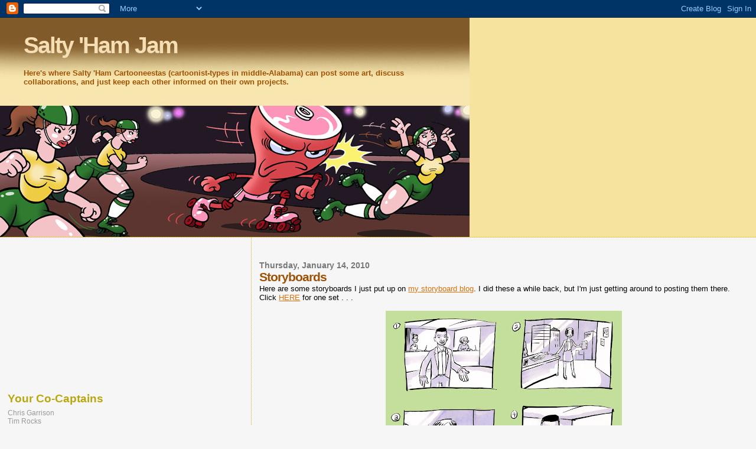

--- FILE ---
content_type: text/html; charset=UTF-8
request_url: https://saltyhamjam.blogspot.com/2010/01/storyboards.html
body_size: 10411
content:
<!DOCTYPE html>
<html dir='ltr'>
<head>
<link href='https://www.blogger.com/static/v1/widgets/2944754296-widget_css_bundle.css' rel='stylesheet' type='text/css'/>
<meta content='text/html; charset=UTF-8' http-equiv='Content-Type'/>
<meta content='blogger' name='generator'/>
<link href='https://saltyhamjam.blogspot.com/favicon.ico' rel='icon' type='image/x-icon'/>
<link href='http://saltyhamjam.blogspot.com/2010/01/storyboards.html' rel='canonical'/>
<link rel="alternate" type="application/atom+xml" title="Salty &#39;Ham Jam - Atom" href="https://saltyhamjam.blogspot.com/feeds/posts/default" />
<link rel="alternate" type="application/rss+xml" title="Salty &#39;Ham Jam - RSS" href="https://saltyhamjam.blogspot.com/feeds/posts/default?alt=rss" />
<link rel="service.post" type="application/atom+xml" title="Salty &#39;Ham Jam - Atom" href="https://www.blogger.com/feeds/1320527647226544722/posts/default" />

<link rel="alternate" type="application/atom+xml" title="Salty &#39;Ham Jam - Atom" href="https://saltyhamjam.blogspot.com/feeds/3038523245790628803/comments/default" />
<!--Can't find substitution for tag [blog.ieCssRetrofitLinks]-->
<link href='https://blogger.googleusercontent.com/img/b/R29vZ2xl/AVvXsEhxate18wwZY7oxAPp_ZhpNM4-BYOsPS7Fpr8QN4ABuO83YjHgPY4CVJQNcBrL9Xd2oe9-39A84G_IR2eGnDT7jIqh1It4oZzqH5PNvEEBEU-1Yt09-MPfR63lz4yQZj0nHnr0ogFE87UI/s400/AL-CU&#39;s_LookingFor_p03.jpg' rel='image_src'/>
<meta content='http://saltyhamjam.blogspot.com/2010/01/storyboards.html' property='og:url'/>
<meta content='Storyboards' property='og:title'/>
<meta content='Here are some storyboards I just put up on my storyboard blog .  I did these a while back, but I&#39;m just getting around to posting them there...' property='og:description'/>
<meta content='https://blogger.googleusercontent.com/img/b/R29vZ2xl/AVvXsEhxate18wwZY7oxAPp_ZhpNM4-BYOsPS7Fpr8QN4ABuO83YjHgPY4CVJQNcBrL9Xd2oe9-39A84G_IR2eGnDT7jIqh1It4oZzqH5PNvEEBEU-1Yt09-MPfR63lz4yQZj0nHnr0ogFE87UI/w1200-h630-p-k-no-nu/AL-CU&#39;s_LookingFor_p03.jpg' property='og:image'/>
<title>Salty 'Ham Jam: Storyboards</title>
<style id='page-skin-1' type='text/css'><!--
/*
* Blogger Template Style
*
* Sand Dollar
* by Jason Sutter
* Updated by Blogger Team
*/
body {
margin:0px;
padding:0px;
background:#f6f6f6;
color:#000000;
font-size: small;
}
#outer-wrapper {
font:normal normal 100% 'Trebuchet MS',Trebuchet,Verdana,Sans-Serif;
}
a {
color:#DE7008;
}
a:hover {
color:#9E5205;
}
a img {
border-width: 0;
}
#content-wrapper {
padding-top: 0;
padding-right: 1em;
padding-bottom: 0;
padding-left: 1em;
}
@media all  {
div#main {
float:right;
width:66%;
padding-top:30px;
padding-right:0;
padding-bottom:10px;
padding-left:1em;
border-left:dotted 1px #e0ad12;
word-wrap: break-word; /* fix for long text breaking sidebar float in IE */
overflow: hidden;     /* fix for long non-text content breaking IE sidebar float */
}
div#sidebar {
margin-top:20px;
margin-right:0px;
margin-bottom:0px;
margin-left:0;
padding:0px;
text-align:left;
float: left;
width: 31%;
word-wrap: break-word; /* fix for long text breaking sidebar float in IE */
overflow: hidden;     /* fix for long non-text content breaking IE sidebar float */
}
}
@media handheld  {
div#main {
float:none;
width:90%;
}
div#sidebar {
padding-top:30px;
padding-right:7%;
padding-bottom:10px;
padding-left:3%;
}
}
#header {
padding-top:0px;
padding-right:0px;
padding-bottom:0px;
padding-left:0px;
margin-top:0px;
margin-right:0px;
margin-bottom:0px;
margin-left:0px;
border-bottom:dotted 1px #e0ad12;
background:#F5E39e;
}
h1 a:link  {
text-decoration:none;
color:#F5DEB3
}
h1 a:visited  {
text-decoration:none;
color:#F5DEB3
}
h1,h2,h3 {
margin: 0;
}
h1 {
padding-top:25px;
padding-right:0px;
padding-bottom:10px;
padding-left:5%;
color:#F5DEB3;
background:#DE7008;
font:normal bold 300% Verdana,Sans-Serif;
letter-spacing:-2px;
}
h3.post-title {
color:#9E5205;
font:normal bold 160% Verdana,Sans-Serif;
letter-spacing:-1px;
}
h3.post-title a,
h3.post-title a:visited {
color: #9E5205;
}
h2.date-header  {
margin-top:10px;
margin-right:0px;
margin-bottom:0px;
margin-left:0px;
color:#777777;
font: normal bold 105% 'Trebuchet MS',Trebuchet,Verdana,Sans-serif;
}
h4 {
color:#aa0033;
}
#sidebar h2 {
color:#B8A80D;
margin:0px;
padding:0px;
font:normal bold 150% Verdana,Sans-serif;
}
#sidebar .widget {
margin-top:0px;
margin-right:0px;
margin-bottom:33px;
margin-left:0px;
padding-top:0px;
padding-right:0px;
padding-bottom:0px;
padding-left:0px;
font-size:95%;
}
#sidebar ul {
list-style-type:none;
padding-left: 0;
margin-top: 0;
}
#sidebar li {
margin-top:0px;
margin-right:0px;
margin-bottom:0px;
margin-left:0px;
padding-top:0px;
padding-right:0px;
padding-bottom:0px;
padding-left:0px;
list-style-type:none;
font-size:95%;
}
.description {
padding:0px;
margin-top:7px;
margin-right:12%;
margin-bottom:7px;
margin-left:5%;
color:#9E5205;
background:transparent;
font:bold 100% Verdana,Sans-Serif;
}
.post {
margin-top:0px;
margin-right:0px;
margin-bottom:30px;
margin-left:0px;
}
.post strong {
color:#000000;
font-weight:bold;
}
pre,code {
color:#999999;
}
strike {
color:#999999;
}
.post-footer  {
padding:0px;
margin:0px;
color:#444444;
font-size:80%;
}
.post-footer a {
border:none;
color:#968a0a;
text-decoration:none;
}
.post-footer a:hover {
text-decoration:underline;
}
#comments {
padding:0px;
font-size:110%;
font-weight:bold;
}
.comment-author {
margin-top: 10px;
}
.comment-body {
font-size:100%;
font-weight:normal;
color:black;
}
.comment-footer {
padding-bottom:20px;
color:#444444;
font-size:80%;
font-weight:normal;
display:inline;
margin-right:10px
}
.deleted-comment  {
font-style:italic;
color:gray;
}
.comment-link  {
margin-left:.6em;
}
.profile-textblock {
clear: both;
margin-left: 0;
}
.profile-img {
float: left;
margin-top: 0;
margin-right: 5px;
margin-bottom: 5px;
margin-left: 0;
border: 2px solid #DE7008;
}
#sidebar a:link  {
color:#999999;
text-decoration:none;
}
#sidebar a:active  {
color:#ff0000;
text-decoration:none;
}
#sidebar a:visited  {
color:sidebarlinkcolor;
text-decoration:none;
}
#sidebar a:hover {
color:#B8A80D;
text-decoration:none;
}
.feed-links {
clear: both;
line-height: 2.5em;
}
#blog-pager-newer-link {
float: left;
}
#blog-pager-older-link {
float: right;
}
#blog-pager {
text-align: center;
}
.clear {
clear: both;
}
.widget-content {
margin-top: 0.5em;
}
/** Tweaks for layout editor preview */
body#layout #outer-wrapper {
margin-top: 0;
}
body#layout #main,
body#layout #sidebar {
margin-top: 10px;
padding-top: 0;
}

--></style>
<link href='https://www.blogger.com/dyn-css/authorization.css?targetBlogID=1320527647226544722&amp;zx=cc2bec96-9594-446b-af00-38739a161071' media='none' onload='if(media!=&#39;all&#39;)media=&#39;all&#39;' rel='stylesheet'/><noscript><link href='https://www.blogger.com/dyn-css/authorization.css?targetBlogID=1320527647226544722&amp;zx=cc2bec96-9594-446b-af00-38739a161071' rel='stylesheet'/></noscript>
<meta name='google-adsense-platform-account' content='ca-host-pub-1556223355139109'/>
<meta name='google-adsense-platform-domain' content='blogspot.com'/>

<!-- data-ad-client=ca-pub-1826579190479580 -->

</head>
<body>
<div class='navbar section' id='navbar'><div class='widget Navbar' data-version='1' id='Navbar1'><script type="text/javascript">
    function setAttributeOnload(object, attribute, val) {
      if(window.addEventListener) {
        window.addEventListener('load',
          function(){ object[attribute] = val; }, false);
      } else {
        window.attachEvent('onload', function(){ object[attribute] = val; });
      }
    }
  </script>
<div id="navbar-iframe-container"></div>
<script type="text/javascript" src="https://apis.google.com/js/platform.js"></script>
<script type="text/javascript">
      gapi.load("gapi.iframes:gapi.iframes.style.bubble", function() {
        if (gapi.iframes && gapi.iframes.getContext) {
          gapi.iframes.getContext().openChild({
              url: 'https://www.blogger.com/navbar/1320527647226544722?po\x3d3038523245790628803\x26origin\x3dhttps://saltyhamjam.blogspot.com',
              where: document.getElementById("navbar-iframe-container"),
              id: "navbar-iframe"
          });
        }
      });
    </script><script type="text/javascript">
(function() {
var script = document.createElement('script');
script.type = 'text/javascript';
script.src = '//pagead2.googlesyndication.com/pagead/js/google_top_exp.js';
var head = document.getElementsByTagName('head')[0];
if (head) {
head.appendChild(script);
}})();
</script>
</div></div>
<div id='outer-wrapper'><div id='wrap2'>
<!-- skip links for text browsers -->
<span id='skiplinks' style='display:none;'>
<a href='#main'>skip to main </a> |
      <a href='#sidebar'>skip to sidebar</a>
</span>
<div id='header-wrapper'>
<div class='header section' id='header'><div class='widget Header' data-version='1' id='Header1'>
<div id='header-inner' style='background-image: url("https://blogger.googleusercontent.com/img/b/R29vZ2xl/AVvXsEiAzYd0ykE44rz_GgOkG2NBBlGGFlT_7k46Vj5mHeHtjOyQmR_QUSXsxvXLn32R3pClPChP_9S3WUU-T3vckVGYQ0wVhPskU4f9w5qE3AaSmnFmJFbrjzVOo8ytSJlqYw9AYyoyPjC2C9Q/s1600-r/SHJam_header11_v2.jpg"); background-position: left; width: 795px; min-height: 371px; _height: 371px; background-repeat: no-repeat; '>
<div class='titlewrapper' style='background: transparent'>
<h1 class='title' style='background: transparent; border-width: 0px'>
<a href='https://saltyhamjam.blogspot.com/'>
Salty 'Ham Jam
</a>
</h1>
</div>
<div class='descriptionwrapper'>
<p class='description'><span>Here's where Salty 'Ham Cartooneestas (cartoonist-types in middle-Alabama) can post some art, discuss collaborations, and just keep each other informed on their own projects.</span></p>
</div>
</div>
</div></div>
</div>
<div id='content-wrapper'>
<div id='crosscol-wrapper' style='text-align:center'>
<div class='crosscol no-items section' id='crosscol'></div>
</div>
<div id='main-wrapper'>
<div class='main section' id='main'><div class='widget Blog' data-version='1' id='Blog1'>
<div class='blog-posts hfeed'>

          <div class="date-outer">
        
<h2 class='date-header'><span>Thursday, January 14, 2010</span></h2>

          <div class="date-posts">
        
<div class='post-outer'>
<div class='post hentry uncustomized-post-template' itemprop='blogPost' itemscope='itemscope' itemtype='http://schema.org/BlogPosting'>
<meta content='https://blogger.googleusercontent.com/img/b/R29vZ2xl/AVvXsEhxate18wwZY7oxAPp_ZhpNM4-BYOsPS7Fpr8QN4ABuO83YjHgPY4CVJQNcBrL9Xd2oe9-39A84G_IR2eGnDT7jIqh1It4oZzqH5PNvEEBEU-1Yt09-MPfR63lz4yQZj0nHnr0ogFE87UI/s400/AL-CU&#39;s_LookingFor_p03.jpg' itemprop='image_url'/>
<meta content='1320527647226544722' itemprop='blogId'/>
<meta content='3038523245790628803' itemprop='postId'/>
<a name='3038523245790628803'></a>
<h3 class='post-title entry-title' itemprop='name'>
Storyboards
</h3>
<div class='post-header'>
<div class='post-header-line-1'></div>
</div>
<div class='post-body entry-content' id='post-body-3038523245790628803' itemprop='description articleBody'>
Here are some storyboards I just put up on <a href="http://GarrisonsBoards.blogspot.com">my storyboard blog</a>.  I did these a while back, but I'm just getting around to posting them there.  Click <a href="http://garrisonsboards.blogspot.com/2010/01/loosely-inked-storyboards.html">HERE</a> for one set . . .<br /><br /><a href="http://garrisonsboards.blogspot.com/2010/01/loosely-inked-storyboards.html" onblur="try {parent.deselectBloggerImageGracefully();} catch(e) {}"><img alt="" border="0" id="BLOGGER_PHOTO_ID_5426708891850130178" src="https://blogger.googleusercontent.com/img/b/R29vZ2xl/AVvXsEhxate18wwZY7oxAPp_ZhpNM4-BYOsPS7Fpr8QN4ABuO83YjHgPY4CVJQNcBrL9Xd2oe9-39A84G_IR2eGnDT7jIqh1It4oZzqH5PNvEEBEU-1Yt09-MPfR63lz4yQZj0nHnr0ogFE87UI/s400/AL-CU&#39;s_LookingFor_p03.jpg" style="margin: 0px auto 10px; display: block; text-align: center; cursor: pointer; width: 400px; height: 296px;" /></a><br />and <a href="http://garrisonsboards.blogspot.com/2010/01/chalky-storyboards.html">HERE</a> for another . . .<br /><br /><a href="http://garrisonsboards.blogspot.com/2010/01/chalky-storyboards.html" onblur="try {parent.deselectBloggerImageGracefully();} catch(e) {}"><img alt="" border="0" id="BLOGGER_PHOTO_ID_5426708903614825634" src="https://blogger.googleusercontent.com/img/b/R29vZ2xl/AVvXsEiNJnPcPEazyUFR8xw3b_HZiRkTeas5VhuMZ45WCz0jP4WQ9DTfO6bk8YHnIzfE-aWi5vip3r4DoQ_eZMbgz4P-AY44mH1N3dO8X2jdt4urPRO3SEx_fQbaZMlCCVf99hzN5TQozSNteTw/s400/ConfidencePitch_03.jpg" style="margin: 0px auto 10px; display: block; text-align: center; cursor: pointer; width: 400px; height: 290px;" /></a>
<div style='clear: both;'></div>
</div>
<div class='post-footer'>
<div class='post-footer-line post-footer-line-1'>
<span class='post-author vcard'>
Posted by
<span class='fn' itemprop='author' itemscope='itemscope' itemtype='http://schema.org/Person'>
<meta content='https://www.blogger.com/profile/15615953094478911201' itemprop='url'/>
<a class='g-profile' href='https://www.blogger.com/profile/15615953094478911201' rel='author' title='author profile'>
<span itemprop='name'>Chris_Garrison</span>
</a>
</span>
</span>
<span class='post-timestamp'>
at
<meta content='http://saltyhamjam.blogspot.com/2010/01/storyboards.html' itemprop='url'/>
<a class='timestamp-link' href='https://saltyhamjam.blogspot.com/2010/01/storyboards.html' rel='bookmark' title='permanent link'><abbr class='published' itemprop='datePublished' title='2010-01-14T15:19:00-06:00'>3:19&#8239;PM</abbr></a>
</span>
<span class='post-comment-link'>
</span>
<span class='post-icons'>
<span class='item-control blog-admin pid-364313801'>
<a href='https://www.blogger.com/post-edit.g?blogID=1320527647226544722&postID=3038523245790628803&from=pencil' title='Edit Post'>
<img alt='' class='icon-action' height='18' src='https://resources.blogblog.com/img/icon18_edit_allbkg.gif' width='18'/>
</a>
</span>
</span>
<div class='post-share-buttons goog-inline-block'>
</div>
</div>
<div class='post-footer-line post-footer-line-2'>
<span class='post-labels'>
</span>
</div>
<div class='post-footer-line post-footer-line-3'>
<span class='post-location'>
</span>
</div>
</div>
</div>
<div class='comments' id='comments'>
<a name='comments'></a>
<h4>1 comment:</h4>
<div id='Blog1_comments-block-wrapper'>
<dl class='avatar-comment-indent' id='comments-block'>
<dt class='comment-author blog-author' id='c3586175451467986497'>
<a name='c3586175451467986497'></a>
<div class="avatar-image-container vcard"><span dir="ltr"><a href="https://www.blogger.com/profile/04951358954593496928" target="" rel="nofollow" onclick="" class="avatar-hovercard" id="av-3586175451467986497-04951358954593496928"><img src="https://resources.blogblog.com/img/blank.gif" width="35" height="35" class="delayLoad" style="display: none;" longdesc="//blogger.googleusercontent.com/img/b/R29vZ2xl/AVvXsEi-u1CVZ-msT2bwG99Ru7EvOH69Z7KVhEe6AY7bv32Xxt7tTsIMDJ4ck1554bPjgAGwzkVhMoHSAh-vwm2ozvxjGZ36xOEdst9HoGTK2rJaIpuf2yBdWixtzCg9v0WTDNg/s45-c/DaddyProfilePic.jpg" alt="" title="Lee Long">

<noscript><img src="//blogger.googleusercontent.com/img/b/R29vZ2xl/AVvXsEi-u1CVZ-msT2bwG99Ru7EvOH69Z7KVhEe6AY7bv32Xxt7tTsIMDJ4ck1554bPjgAGwzkVhMoHSAh-vwm2ozvxjGZ36xOEdst9HoGTK2rJaIpuf2yBdWixtzCg9v0WTDNg/s45-c/DaddyProfilePic.jpg" width="35" height="35" class="photo" alt=""></noscript></a></span></div>
<a href='https://www.blogger.com/profile/04951358954593496928' rel='nofollow'>Lee Long</a>
said...
</dt>
<dd class='comment-body' id='Blog1_cmt-3586175451467986497'>
<p>
As always, really good stuff here.<br />Love the pencil work.
</p>
</dd>
<dd class='comment-footer'>
<span class='comment-timestamp'>
<a href='https://saltyhamjam.blogspot.com/2010/01/storyboards.html?showComment=1263582678805#c3586175451467986497' title='comment permalink'>
January 15, 2010 at 1:11&#8239;PM
</a>
<span class='item-control blog-admin pid-2106070540'>
<a class='comment-delete' href='https://www.blogger.com/comment/delete/1320527647226544722/3586175451467986497' title='Delete Comment'>
<img src='https://resources.blogblog.com/img/icon_delete13.gif'/>
</a>
</span>
</span>
</dd>
</dl>
</div>
<p class='comment-footer'>
<a href='https://www.blogger.com/comment/fullpage/post/1320527647226544722/3038523245790628803' onclick='javascript:window.open(this.href, "bloggerPopup", "toolbar=0,location=0,statusbar=1,menubar=0,scrollbars=yes,width=640,height=500"); return false;'>Post a Comment</a>
</p>
</div>
</div>

        </div></div>
      
</div>
<div class='blog-pager' id='blog-pager'>
<span id='blog-pager-newer-link'>
<a class='blog-pager-newer-link' href='https://saltyhamjam.blogspot.com/2010/01/how-much-to-charge.html' id='Blog1_blog-pager-newer-link' title='Newer Post'>Newer Post</a>
</span>
<span id='blog-pager-older-link'>
<a class='blog-pager-older-link' href='https://saltyhamjam.blogspot.com/2010/01/my-latest-maps.html' id='Blog1_blog-pager-older-link' title='Older Post'>Older Post</a>
</span>
<a class='home-link' href='https://saltyhamjam.blogspot.com/'>Home</a>
</div>
<div class='clear'></div>
<div class='post-feeds'>
<div class='feed-links'>
Subscribe to:
<a class='feed-link' href='https://saltyhamjam.blogspot.com/feeds/3038523245790628803/comments/default' target='_blank' type='application/atom+xml'>Post Comments (Atom)</a>
</div>
</div>
</div></div>
</div>
<div id='sidebar-wrapper'>
<div class='sidebar section' id='sidebar'><div class='widget AdSense' data-version='1' id='AdSense1'>
<div class='widget-content'>
<script type="text/javascript"><!--
google_ad_client="pub-1826579190479580";
google_ad_host="pub-1556223355139109";
google_alternate_ad_url="http://www.blogger.com/img/blogger_ad.html";
google_ad_width=200;
google_ad_height=200;
google_ad_format="200x200_as";
google_ad_type="text_image";
google_ad_host_channel="0001";
google_color_border="F6F6F6";
google_color_bg="F6F6F6";
google_color_link="B8A80D";
google_color_url="999999";
google_color_text="000000";
//--></script>
<script type="text/javascript" src="//pagead2.googlesyndication.com/pagead/show_ads.js">
</script>
<div class='clear'></div>
</div>
</div><div class='widget Text' data-version='1' id='Text1'>
<h2 class='title'>Your Co-Captains</h2>
<div class='widget-content'>
<div><a href="http://www.saltyham.org/Home/the-cartooneestas/chris-garrison---birmingham">Chris Garrison</a></div><div><a href="http://www.saltyham.org/Home/the-cartooneestas/tim-rocks---birmingham">Tim Rocks</a></div><a href="http://www.saltyham.org/Home/the-cartooneestas/chris-fason---odenville">Chris Fason</a><br/>
</div>
<div class='clear'></div>
</div><div class='widget Profile' data-version='1' id='Profile1'>
<h2>Contributors</h2>
<div class='widget-content'>
<ul>
<li><a class='profile-name-link g-profile' href='https://www.blogger.com/profile/13257498526970827073' style='background-image: url(//www.blogger.com/img/logo-16.png);'>Ali Marceau</a></li>
<li><a class='profile-name-link g-profile' href='https://www.blogger.com/profile/09214727169023603014' style='background-image: url(//www.blogger.com/img/logo-16.png);'>Andy Gray</a></li>
<li><a class='profile-name-link g-profile' href='https://www.blogger.com/profile/01229377142848448713' style='background-image: url(//www.blogger.com/img/logo-16.png);'>BToole</a></li>
<li><a class='profile-name-link g-profile' href='https://www.blogger.com/profile/17729305964174181182' style='background-image: url(//www.blogger.com/img/logo-16.png);'>Benjamin Faucher</a></li>
<li><a class='profile-name-link g-profile' href='https://www.blogger.com/profile/16905530402736884757' style='background-image: url(//www.blogger.com/img/logo-16.png);'>Captain Hooks</a></li>
<li><a class='profile-name-link g-profile' href='https://www.blogger.com/profile/10019247092921795208' style='background-image: url(//www.blogger.com/img/logo-16.png);'>Cheese Wiz</a></li>
<li><a class='profile-name-link g-profile' href='https://www.blogger.com/profile/15615953094478911201' style='background-image: url(//www.blogger.com/img/logo-16.png);'>Chris_Garrison</a></li>
<li><a class='profile-name-link g-profile' href='https://www.blogger.com/profile/02008592228128635342' style='background-image: url(//www.blogger.com/img/logo-16.png);'>Ed</a></li>
<li><a class='profile-name-link g-profile' href='https://www.blogger.com/profile/09082177149908625849' style='background-image: url(//www.blogger.com/img/logo-16.png);'>Frank Patriot</a></li>
<li><a class='profile-name-link g-profile' href='https://www.blogger.com/profile/18426416243751311657' style='background-image: url(//www.blogger.com/img/logo-16.png);'>Gryzor</a></li>
<li><a class='profile-name-link g-profile' href='https://www.blogger.com/profile/16046793621760123774' style='background-image: url(//www.blogger.com/img/logo-16.png);'>Heath</a></li>
<li><a class='profile-name-link g-profile' href='https://www.blogger.com/profile/09145176034084658046' style='background-image: url(//www.blogger.com/img/logo-16.png);'>J'Mel</a></li>
<li><a class='profile-name-link g-profile' href='https://www.blogger.com/profile/14552118032736707117' style='background-image: url(//www.blogger.com/img/logo-16.png);'>James Hislope</a></li>
<li><a class='profile-name-link g-profile' href='https://www.blogger.com/profile/09607735197999108388' style='background-image: url(//www.blogger.com/img/logo-16.png);'>Kirk Creel</a></li>
<li><a class='profile-name-link g-profile' href='https://www.blogger.com/profile/04951358954593496928' style='background-image: url(//www.blogger.com/img/logo-16.png);'>Lee Long</a></li>
<li><a class='profile-name-link g-profile' href='https://www.blogger.com/profile/02439041362697614151' style='background-image: url(//www.blogger.com/img/logo-16.png);'>Lorenzo Kirkpatrick</a></li>
<li><a class='profile-name-link g-profile' href='https://www.blogger.com/profile/06537048790717674205' style='background-image: url(//www.blogger.com/img/logo-16.png);'>Marcus</a></li>
<li><a class='profile-name-link g-profile' href='https://www.blogger.com/profile/04799399359022340724' style='background-image: url(//www.blogger.com/img/logo-16.png);'>Mark Martin</a></li>
<li><a class='profile-name-link g-profile' href='https://www.blogger.com/profile/11206769197753162883' style='background-image: url(//www.blogger.com/img/logo-16.png);'>MegaComicsGroup.com</a></li>
<li><a class='profile-name-link g-profile' href='https://www.blogger.com/profile/17117992181275876637' style='background-image: url(//www.blogger.com/img/logo-16.png);'>Russell</a></li>
<li><a class='profile-name-link g-profile' href='https://www.blogger.com/profile/01780222853683930091' style='background-image: url(//www.blogger.com/img/logo-16.png);'>Scotty</a></li>
<li><a class='profile-name-link g-profile' href='https://www.blogger.com/profile/04610431165004273803' style='background-image: url(//www.blogger.com/img/logo-16.png);'>Susan Knowles</a></li>
<li><a class='profile-name-link g-profile' href='https://www.blogger.com/profile/07552322480771628448' style='background-image: url(//www.blogger.com/img/logo-16.png);'>Tim Rocks</a></li>
<li><a class='profile-name-link g-profile' href='https://www.blogger.com/profile/02884973186193672157' style='background-image: url(//www.blogger.com/img/logo-16.png);'>Unknown</a></li>
<li><a class='profile-name-link g-profile' href='https://www.blogger.com/profile/09705644598910755899' style='background-image: url(//www.blogger.com/img/logo-16.png);'>Unknown</a></li>
<li><a class='profile-name-link g-profile' href='https://www.blogger.com/profile/06285733545813506525' style='background-image: url(//www.blogger.com/img/logo-16.png);'>Unknown</a></li>
<li><a class='profile-name-link g-profile' href='https://www.blogger.com/profile/09915783112650216440' style='background-image: url(//www.blogger.com/img/logo-16.png);'>Unknown</a></li>
<li><a class='profile-name-link g-profile' href='https://www.blogger.com/profile/01148674473811643064' style='background-image: url(//www.blogger.com/img/logo-16.png);'>Unknown</a></li>
<li><a class='profile-name-link g-profile' href='https://www.blogger.com/profile/03704438319691574154' style='background-image: url(//www.blogger.com/img/logo-16.png);'>WeezeL365</a></li>
<li><a class='profile-name-link g-profile' href='https://www.blogger.com/profile/16531354483942900940' style='background-image: url(//www.blogger.com/img/logo-16.png);'>etherbrian</a></li>
<li><a class='profile-name-link g-profile' href='https://www.blogger.com/profile/08149907744841347650' style='background-image: url(//www.blogger.com/img/logo-16.png);'>fason is a dork.</a></li>
<li><a class='profile-name-link g-profile' href='https://www.blogger.com/profile/13025547105267699092' style='background-image: url(//www.blogger.com/img/logo-16.png);'>jamison</a></li>
<li><a class='profile-name-link g-profile' href='https://www.blogger.com/profile/04255790695223294795' style='background-image: url(//www.blogger.com/img/logo-16.png);'>max folsom</a></li>
<li><a class='profile-name-link g-profile' href='https://www.blogger.com/profile/15455977071486776767' style='background-image: url(//www.blogger.com/img/logo-16.png);'>pats</a></li>
<li><a class='profile-name-link g-profile' href='https://www.blogger.com/profile/15267188439773182315' style='background-image: url(//www.blogger.com/img/logo-16.png);'>ratigan</a></li>
<li><a class='profile-name-link g-profile' href='https://www.blogger.com/profile/14671647171051157320' style='background-image: url(//www.blogger.com/img/logo-16.png);'>rosko</a></li>
<li><a class='profile-name-link g-profile' href='https://www.blogger.com/profile/10887553536410862254' style='background-image: url(//www.blogger.com/img/logo-16.png);'>the reutopian</a></li>
</ul>
<div class='clear'></div>
</div>
</div><div class='widget Text' data-version='1' id='Text2'>
<h2 class='title'>Salty 'Ham Cartooneestas</h2>
<div class='widget-content'>
Salty 'Ham, as in BirmingHAM, Alabama. Salty 'Ham Cartooneestas are cartoonists based in the upper-middle section of Alabama.  To learn about our members and see a bunch of their work, go to <a href="http://www.saltyham.org">SaltyHam.org</a>.<br/>
</div>
<div class='clear'></div>
</div><div class='widget Followers' data-version='1' id='Followers1'>
<h2 class='title'>Followers</h2>
<div class='widget-content'>
<div id='Followers1-wrapper'>
<div style='margin-right:2px;'>
<div><script type="text/javascript" src="https://apis.google.com/js/platform.js"></script>
<div id="followers-iframe-container"></div>
<script type="text/javascript">
    window.followersIframe = null;
    function followersIframeOpen(url) {
      gapi.load("gapi.iframes", function() {
        if (gapi.iframes && gapi.iframes.getContext) {
          window.followersIframe = gapi.iframes.getContext().openChild({
            url: url,
            where: document.getElementById("followers-iframe-container"),
            messageHandlersFilter: gapi.iframes.CROSS_ORIGIN_IFRAMES_FILTER,
            messageHandlers: {
              '_ready': function(obj) {
                window.followersIframe.getIframeEl().height = obj.height;
              },
              'reset': function() {
                window.followersIframe.close();
                followersIframeOpen("https://www.blogger.com/followers/frame/1320527647226544722?colors\x3dCgt0cmFuc3BhcmVudBILdHJhbnNwYXJlbnQaByMwMDAwMDAiByM5OTk5OTkqByNmNmY2ZjYyByM5RTUyMDU6ByMwMDAwMDBCByM5OTk5OTlKByMwMDAwMDBSByM5OTk5OTlaC3RyYW5zcGFyZW50\x26pageSize\x3d21\x26hl\x3den\x26origin\x3dhttps://saltyhamjam.blogspot.com");
              },
              'open': function(url) {
                window.followersIframe.close();
                followersIframeOpen(url);
              }
            }
          });
        }
      });
    }
    followersIframeOpen("https://www.blogger.com/followers/frame/1320527647226544722?colors\x3dCgt0cmFuc3BhcmVudBILdHJhbnNwYXJlbnQaByMwMDAwMDAiByM5OTk5OTkqByNmNmY2ZjYyByM5RTUyMDU6ByMwMDAwMDBCByM5OTk5OTlKByMwMDAwMDBSByM5OTk5OTlaC3RyYW5zcGFyZW50\x26pageSize\x3d21\x26hl\x3den\x26origin\x3dhttps://saltyhamjam.blogspot.com");
  </script></div>
</div>
</div>
<div class='clear'></div>
</div>
</div><div class='widget BlogArchive' data-version='1' id='BlogArchive1'>
<h2>Blog Archive</h2>
<div class='widget-content'>
<div id='ArchiveList'>
<div id='BlogArchive1_ArchiveList'>
<ul class='hierarchy'>
<li class='archivedate collapsed'>
<a class='toggle' href='javascript:void(0)'>
<span class='zippy'>

        &#9658;&#160;
      
</span>
</a>
<a class='post-count-link' href='https://saltyhamjam.blogspot.com/2016/'>
2016
</a>
<span class='post-count' dir='ltr'>(1)</span>
<ul class='hierarchy'>
<li class='archivedate collapsed'>
<a class='toggle' href='javascript:void(0)'>
<span class='zippy'>

        &#9658;&#160;
      
</span>
</a>
<a class='post-count-link' href='https://saltyhamjam.blogspot.com/2016/07/'>
July
</a>
<span class='post-count' dir='ltr'>(1)</span>
</li>
</ul>
</li>
</ul>
<ul class='hierarchy'>
<li class='archivedate collapsed'>
<a class='toggle' href='javascript:void(0)'>
<span class='zippy'>

        &#9658;&#160;
      
</span>
</a>
<a class='post-count-link' href='https://saltyhamjam.blogspot.com/2015/'>
2015
</a>
<span class='post-count' dir='ltr'>(1)</span>
<ul class='hierarchy'>
<li class='archivedate collapsed'>
<a class='toggle' href='javascript:void(0)'>
<span class='zippy'>

        &#9658;&#160;
      
</span>
</a>
<a class='post-count-link' href='https://saltyhamjam.blogspot.com/2015/01/'>
January
</a>
<span class='post-count' dir='ltr'>(1)</span>
</li>
</ul>
</li>
</ul>
<ul class='hierarchy'>
<li class='archivedate collapsed'>
<a class='toggle' href='javascript:void(0)'>
<span class='zippy'>

        &#9658;&#160;
      
</span>
</a>
<a class='post-count-link' href='https://saltyhamjam.blogspot.com/2014/'>
2014
</a>
<span class='post-count' dir='ltr'>(9)</span>
<ul class='hierarchy'>
<li class='archivedate collapsed'>
<a class='toggle' href='javascript:void(0)'>
<span class='zippy'>

        &#9658;&#160;
      
</span>
</a>
<a class='post-count-link' href='https://saltyhamjam.blogspot.com/2014/07/'>
July
</a>
<span class='post-count' dir='ltr'>(1)</span>
</li>
</ul>
<ul class='hierarchy'>
<li class='archivedate collapsed'>
<a class='toggle' href='javascript:void(0)'>
<span class='zippy'>

        &#9658;&#160;
      
</span>
</a>
<a class='post-count-link' href='https://saltyhamjam.blogspot.com/2014/06/'>
June
</a>
<span class='post-count' dir='ltr'>(2)</span>
</li>
</ul>
<ul class='hierarchy'>
<li class='archivedate collapsed'>
<a class='toggle' href='javascript:void(0)'>
<span class='zippy'>

        &#9658;&#160;
      
</span>
</a>
<a class='post-count-link' href='https://saltyhamjam.blogspot.com/2014/05/'>
May
</a>
<span class='post-count' dir='ltr'>(3)</span>
</li>
</ul>
<ul class='hierarchy'>
<li class='archivedate collapsed'>
<a class='toggle' href='javascript:void(0)'>
<span class='zippy'>

        &#9658;&#160;
      
</span>
</a>
<a class='post-count-link' href='https://saltyhamjam.blogspot.com/2014/04/'>
April
</a>
<span class='post-count' dir='ltr'>(2)</span>
</li>
</ul>
<ul class='hierarchy'>
<li class='archivedate collapsed'>
<a class='toggle' href='javascript:void(0)'>
<span class='zippy'>

        &#9658;&#160;
      
</span>
</a>
<a class='post-count-link' href='https://saltyhamjam.blogspot.com/2014/02/'>
February
</a>
<span class='post-count' dir='ltr'>(1)</span>
</li>
</ul>
</li>
</ul>
<ul class='hierarchy'>
<li class='archivedate collapsed'>
<a class='toggle' href='javascript:void(0)'>
<span class='zippy'>

        &#9658;&#160;
      
</span>
</a>
<a class='post-count-link' href='https://saltyhamjam.blogspot.com/2013/'>
2013
</a>
<span class='post-count' dir='ltr'>(26)</span>
<ul class='hierarchy'>
<li class='archivedate collapsed'>
<a class='toggle' href='javascript:void(0)'>
<span class='zippy'>

        &#9658;&#160;
      
</span>
</a>
<a class='post-count-link' href='https://saltyhamjam.blogspot.com/2013/12/'>
December
</a>
<span class='post-count' dir='ltr'>(1)</span>
</li>
</ul>
<ul class='hierarchy'>
<li class='archivedate collapsed'>
<a class='toggle' href='javascript:void(0)'>
<span class='zippy'>

        &#9658;&#160;
      
</span>
</a>
<a class='post-count-link' href='https://saltyhamjam.blogspot.com/2013/10/'>
October
</a>
<span class='post-count' dir='ltr'>(2)</span>
</li>
</ul>
<ul class='hierarchy'>
<li class='archivedate collapsed'>
<a class='toggle' href='javascript:void(0)'>
<span class='zippy'>

        &#9658;&#160;
      
</span>
</a>
<a class='post-count-link' href='https://saltyhamjam.blogspot.com/2013/09/'>
September
</a>
<span class='post-count' dir='ltr'>(1)</span>
</li>
</ul>
<ul class='hierarchy'>
<li class='archivedate collapsed'>
<a class='toggle' href='javascript:void(0)'>
<span class='zippy'>

        &#9658;&#160;
      
</span>
</a>
<a class='post-count-link' href='https://saltyhamjam.blogspot.com/2013/08/'>
August
</a>
<span class='post-count' dir='ltr'>(2)</span>
</li>
</ul>
<ul class='hierarchy'>
<li class='archivedate collapsed'>
<a class='toggle' href='javascript:void(0)'>
<span class='zippy'>

        &#9658;&#160;
      
</span>
</a>
<a class='post-count-link' href='https://saltyhamjam.blogspot.com/2013/06/'>
June
</a>
<span class='post-count' dir='ltr'>(4)</span>
</li>
</ul>
<ul class='hierarchy'>
<li class='archivedate collapsed'>
<a class='toggle' href='javascript:void(0)'>
<span class='zippy'>

        &#9658;&#160;
      
</span>
</a>
<a class='post-count-link' href='https://saltyhamjam.blogspot.com/2013/05/'>
May
</a>
<span class='post-count' dir='ltr'>(3)</span>
</li>
</ul>
<ul class='hierarchy'>
<li class='archivedate collapsed'>
<a class='toggle' href='javascript:void(0)'>
<span class='zippy'>

        &#9658;&#160;
      
</span>
</a>
<a class='post-count-link' href='https://saltyhamjam.blogspot.com/2013/04/'>
April
</a>
<span class='post-count' dir='ltr'>(3)</span>
</li>
</ul>
<ul class='hierarchy'>
<li class='archivedate collapsed'>
<a class='toggle' href='javascript:void(0)'>
<span class='zippy'>

        &#9658;&#160;
      
</span>
</a>
<a class='post-count-link' href='https://saltyhamjam.blogspot.com/2013/03/'>
March
</a>
<span class='post-count' dir='ltr'>(7)</span>
</li>
</ul>
<ul class='hierarchy'>
<li class='archivedate collapsed'>
<a class='toggle' href='javascript:void(0)'>
<span class='zippy'>

        &#9658;&#160;
      
</span>
</a>
<a class='post-count-link' href='https://saltyhamjam.blogspot.com/2013/02/'>
February
</a>
<span class='post-count' dir='ltr'>(3)</span>
</li>
</ul>
</li>
</ul>
<ul class='hierarchy'>
<li class='archivedate collapsed'>
<a class='toggle' href='javascript:void(0)'>
<span class='zippy'>

        &#9658;&#160;
      
</span>
</a>
<a class='post-count-link' href='https://saltyhamjam.blogspot.com/2012/'>
2012
</a>
<span class='post-count' dir='ltr'>(35)</span>
<ul class='hierarchy'>
<li class='archivedate collapsed'>
<a class='toggle' href='javascript:void(0)'>
<span class='zippy'>

        &#9658;&#160;
      
</span>
</a>
<a class='post-count-link' href='https://saltyhamjam.blogspot.com/2012/12/'>
December
</a>
<span class='post-count' dir='ltr'>(2)</span>
</li>
</ul>
<ul class='hierarchy'>
<li class='archivedate collapsed'>
<a class='toggle' href='javascript:void(0)'>
<span class='zippy'>

        &#9658;&#160;
      
</span>
</a>
<a class='post-count-link' href='https://saltyhamjam.blogspot.com/2012/11/'>
November
</a>
<span class='post-count' dir='ltr'>(3)</span>
</li>
</ul>
<ul class='hierarchy'>
<li class='archivedate collapsed'>
<a class='toggle' href='javascript:void(0)'>
<span class='zippy'>

        &#9658;&#160;
      
</span>
</a>
<a class='post-count-link' href='https://saltyhamjam.blogspot.com/2012/10/'>
October
</a>
<span class='post-count' dir='ltr'>(5)</span>
</li>
</ul>
<ul class='hierarchy'>
<li class='archivedate collapsed'>
<a class='toggle' href='javascript:void(0)'>
<span class='zippy'>

        &#9658;&#160;
      
</span>
</a>
<a class='post-count-link' href='https://saltyhamjam.blogspot.com/2012/09/'>
September
</a>
<span class='post-count' dir='ltr'>(2)</span>
</li>
</ul>
<ul class='hierarchy'>
<li class='archivedate collapsed'>
<a class='toggle' href='javascript:void(0)'>
<span class='zippy'>

        &#9658;&#160;
      
</span>
</a>
<a class='post-count-link' href='https://saltyhamjam.blogspot.com/2012/08/'>
August
</a>
<span class='post-count' dir='ltr'>(6)</span>
</li>
</ul>
<ul class='hierarchy'>
<li class='archivedate collapsed'>
<a class='toggle' href='javascript:void(0)'>
<span class='zippy'>

        &#9658;&#160;
      
</span>
</a>
<a class='post-count-link' href='https://saltyhamjam.blogspot.com/2012/07/'>
July
</a>
<span class='post-count' dir='ltr'>(3)</span>
</li>
</ul>
<ul class='hierarchy'>
<li class='archivedate collapsed'>
<a class='toggle' href='javascript:void(0)'>
<span class='zippy'>

        &#9658;&#160;
      
</span>
</a>
<a class='post-count-link' href='https://saltyhamjam.blogspot.com/2012/06/'>
June
</a>
<span class='post-count' dir='ltr'>(2)</span>
</li>
</ul>
<ul class='hierarchy'>
<li class='archivedate collapsed'>
<a class='toggle' href='javascript:void(0)'>
<span class='zippy'>

        &#9658;&#160;
      
</span>
</a>
<a class='post-count-link' href='https://saltyhamjam.blogspot.com/2012/05/'>
May
</a>
<span class='post-count' dir='ltr'>(4)</span>
</li>
</ul>
<ul class='hierarchy'>
<li class='archivedate collapsed'>
<a class='toggle' href='javascript:void(0)'>
<span class='zippy'>

        &#9658;&#160;
      
</span>
</a>
<a class='post-count-link' href='https://saltyhamjam.blogspot.com/2012/04/'>
April
</a>
<span class='post-count' dir='ltr'>(1)</span>
</li>
</ul>
<ul class='hierarchy'>
<li class='archivedate collapsed'>
<a class='toggle' href='javascript:void(0)'>
<span class='zippy'>

        &#9658;&#160;
      
</span>
</a>
<a class='post-count-link' href='https://saltyhamjam.blogspot.com/2012/03/'>
March
</a>
<span class='post-count' dir='ltr'>(1)</span>
</li>
</ul>
<ul class='hierarchy'>
<li class='archivedate collapsed'>
<a class='toggle' href='javascript:void(0)'>
<span class='zippy'>

        &#9658;&#160;
      
</span>
</a>
<a class='post-count-link' href='https://saltyhamjam.blogspot.com/2012/02/'>
February
</a>
<span class='post-count' dir='ltr'>(4)</span>
</li>
</ul>
<ul class='hierarchy'>
<li class='archivedate collapsed'>
<a class='toggle' href='javascript:void(0)'>
<span class='zippy'>

        &#9658;&#160;
      
</span>
</a>
<a class='post-count-link' href='https://saltyhamjam.blogspot.com/2012/01/'>
January
</a>
<span class='post-count' dir='ltr'>(2)</span>
</li>
</ul>
</li>
</ul>
<ul class='hierarchy'>
<li class='archivedate collapsed'>
<a class='toggle' href='javascript:void(0)'>
<span class='zippy'>

        &#9658;&#160;
      
</span>
</a>
<a class='post-count-link' href='https://saltyhamjam.blogspot.com/2011/'>
2011
</a>
<span class='post-count' dir='ltr'>(62)</span>
<ul class='hierarchy'>
<li class='archivedate collapsed'>
<a class='toggle' href='javascript:void(0)'>
<span class='zippy'>

        &#9658;&#160;
      
</span>
</a>
<a class='post-count-link' href='https://saltyhamjam.blogspot.com/2011/12/'>
December
</a>
<span class='post-count' dir='ltr'>(4)</span>
</li>
</ul>
<ul class='hierarchy'>
<li class='archivedate collapsed'>
<a class='toggle' href='javascript:void(0)'>
<span class='zippy'>

        &#9658;&#160;
      
</span>
</a>
<a class='post-count-link' href='https://saltyhamjam.blogspot.com/2011/11/'>
November
</a>
<span class='post-count' dir='ltr'>(1)</span>
</li>
</ul>
<ul class='hierarchy'>
<li class='archivedate collapsed'>
<a class='toggle' href='javascript:void(0)'>
<span class='zippy'>

        &#9658;&#160;
      
</span>
</a>
<a class='post-count-link' href='https://saltyhamjam.blogspot.com/2011/10/'>
October
</a>
<span class='post-count' dir='ltr'>(2)</span>
</li>
</ul>
<ul class='hierarchy'>
<li class='archivedate collapsed'>
<a class='toggle' href='javascript:void(0)'>
<span class='zippy'>

        &#9658;&#160;
      
</span>
</a>
<a class='post-count-link' href='https://saltyhamjam.blogspot.com/2011/09/'>
September
</a>
<span class='post-count' dir='ltr'>(5)</span>
</li>
</ul>
<ul class='hierarchy'>
<li class='archivedate collapsed'>
<a class='toggle' href='javascript:void(0)'>
<span class='zippy'>

        &#9658;&#160;
      
</span>
</a>
<a class='post-count-link' href='https://saltyhamjam.blogspot.com/2011/08/'>
August
</a>
<span class='post-count' dir='ltr'>(8)</span>
</li>
</ul>
<ul class='hierarchy'>
<li class='archivedate collapsed'>
<a class='toggle' href='javascript:void(0)'>
<span class='zippy'>

        &#9658;&#160;
      
</span>
</a>
<a class='post-count-link' href='https://saltyhamjam.blogspot.com/2011/07/'>
July
</a>
<span class='post-count' dir='ltr'>(6)</span>
</li>
</ul>
<ul class='hierarchy'>
<li class='archivedate collapsed'>
<a class='toggle' href='javascript:void(0)'>
<span class='zippy'>

        &#9658;&#160;
      
</span>
</a>
<a class='post-count-link' href='https://saltyhamjam.blogspot.com/2011/06/'>
June
</a>
<span class='post-count' dir='ltr'>(5)</span>
</li>
</ul>
<ul class='hierarchy'>
<li class='archivedate collapsed'>
<a class='toggle' href='javascript:void(0)'>
<span class='zippy'>

        &#9658;&#160;
      
</span>
</a>
<a class='post-count-link' href='https://saltyhamjam.blogspot.com/2011/05/'>
May
</a>
<span class='post-count' dir='ltr'>(3)</span>
</li>
</ul>
<ul class='hierarchy'>
<li class='archivedate collapsed'>
<a class='toggle' href='javascript:void(0)'>
<span class='zippy'>

        &#9658;&#160;
      
</span>
</a>
<a class='post-count-link' href='https://saltyhamjam.blogspot.com/2011/04/'>
April
</a>
<span class='post-count' dir='ltr'>(7)</span>
</li>
</ul>
<ul class='hierarchy'>
<li class='archivedate collapsed'>
<a class='toggle' href='javascript:void(0)'>
<span class='zippy'>

        &#9658;&#160;
      
</span>
</a>
<a class='post-count-link' href='https://saltyhamjam.blogspot.com/2011/03/'>
March
</a>
<span class='post-count' dir='ltr'>(5)</span>
</li>
</ul>
<ul class='hierarchy'>
<li class='archivedate collapsed'>
<a class='toggle' href='javascript:void(0)'>
<span class='zippy'>

        &#9658;&#160;
      
</span>
</a>
<a class='post-count-link' href='https://saltyhamjam.blogspot.com/2011/02/'>
February
</a>
<span class='post-count' dir='ltr'>(9)</span>
</li>
</ul>
<ul class='hierarchy'>
<li class='archivedate collapsed'>
<a class='toggle' href='javascript:void(0)'>
<span class='zippy'>

        &#9658;&#160;
      
</span>
</a>
<a class='post-count-link' href='https://saltyhamjam.blogspot.com/2011/01/'>
January
</a>
<span class='post-count' dir='ltr'>(7)</span>
</li>
</ul>
</li>
</ul>
<ul class='hierarchy'>
<li class='archivedate expanded'>
<a class='toggle' href='javascript:void(0)'>
<span class='zippy toggle-open'>

        &#9660;&#160;
      
</span>
</a>
<a class='post-count-link' href='https://saltyhamjam.blogspot.com/2010/'>
2010
</a>
<span class='post-count' dir='ltr'>(107)</span>
<ul class='hierarchy'>
<li class='archivedate collapsed'>
<a class='toggle' href='javascript:void(0)'>
<span class='zippy'>

        &#9658;&#160;
      
</span>
</a>
<a class='post-count-link' href='https://saltyhamjam.blogspot.com/2010/12/'>
December
</a>
<span class='post-count' dir='ltr'>(6)</span>
</li>
</ul>
<ul class='hierarchy'>
<li class='archivedate collapsed'>
<a class='toggle' href='javascript:void(0)'>
<span class='zippy'>

        &#9658;&#160;
      
</span>
</a>
<a class='post-count-link' href='https://saltyhamjam.blogspot.com/2010/11/'>
November
</a>
<span class='post-count' dir='ltr'>(15)</span>
</li>
</ul>
<ul class='hierarchy'>
<li class='archivedate collapsed'>
<a class='toggle' href='javascript:void(0)'>
<span class='zippy'>

        &#9658;&#160;
      
</span>
</a>
<a class='post-count-link' href='https://saltyhamjam.blogspot.com/2010/10/'>
October
</a>
<span class='post-count' dir='ltr'>(7)</span>
</li>
</ul>
<ul class='hierarchy'>
<li class='archivedate collapsed'>
<a class='toggle' href='javascript:void(0)'>
<span class='zippy'>

        &#9658;&#160;
      
</span>
</a>
<a class='post-count-link' href='https://saltyhamjam.blogspot.com/2010/09/'>
September
</a>
<span class='post-count' dir='ltr'>(10)</span>
</li>
</ul>
<ul class='hierarchy'>
<li class='archivedate collapsed'>
<a class='toggle' href='javascript:void(0)'>
<span class='zippy'>

        &#9658;&#160;
      
</span>
</a>
<a class='post-count-link' href='https://saltyhamjam.blogspot.com/2010/08/'>
August
</a>
<span class='post-count' dir='ltr'>(8)</span>
</li>
</ul>
<ul class='hierarchy'>
<li class='archivedate collapsed'>
<a class='toggle' href='javascript:void(0)'>
<span class='zippy'>

        &#9658;&#160;
      
</span>
</a>
<a class='post-count-link' href='https://saltyhamjam.blogspot.com/2010/07/'>
July
</a>
<span class='post-count' dir='ltr'>(8)</span>
</li>
</ul>
<ul class='hierarchy'>
<li class='archivedate collapsed'>
<a class='toggle' href='javascript:void(0)'>
<span class='zippy'>

        &#9658;&#160;
      
</span>
</a>
<a class='post-count-link' href='https://saltyhamjam.blogspot.com/2010/06/'>
June
</a>
<span class='post-count' dir='ltr'>(8)</span>
</li>
</ul>
<ul class='hierarchy'>
<li class='archivedate collapsed'>
<a class='toggle' href='javascript:void(0)'>
<span class='zippy'>

        &#9658;&#160;
      
</span>
</a>
<a class='post-count-link' href='https://saltyhamjam.blogspot.com/2010/05/'>
May
</a>
<span class='post-count' dir='ltr'>(6)</span>
</li>
</ul>
<ul class='hierarchy'>
<li class='archivedate collapsed'>
<a class='toggle' href='javascript:void(0)'>
<span class='zippy'>

        &#9658;&#160;
      
</span>
</a>
<a class='post-count-link' href='https://saltyhamjam.blogspot.com/2010/04/'>
April
</a>
<span class='post-count' dir='ltr'>(11)</span>
</li>
</ul>
<ul class='hierarchy'>
<li class='archivedate collapsed'>
<a class='toggle' href='javascript:void(0)'>
<span class='zippy'>

        &#9658;&#160;
      
</span>
</a>
<a class='post-count-link' href='https://saltyhamjam.blogspot.com/2010/03/'>
March
</a>
<span class='post-count' dir='ltr'>(6)</span>
</li>
</ul>
<ul class='hierarchy'>
<li class='archivedate collapsed'>
<a class='toggle' href='javascript:void(0)'>
<span class='zippy'>

        &#9658;&#160;
      
</span>
</a>
<a class='post-count-link' href='https://saltyhamjam.blogspot.com/2010/02/'>
February
</a>
<span class='post-count' dir='ltr'>(10)</span>
</li>
</ul>
<ul class='hierarchy'>
<li class='archivedate expanded'>
<a class='toggle' href='javascript:void(0)'>
<span class='zippy toggle-open'>

        &#9660;&#160;
      
</span>
</a>
<a class='post-count-link' href='https://saltyhamjam.blogspot.com/2010/01/'>
January
</a>
<span class='post-count' dir='ltr'>(12)</span>
<ul class='posts'>
<li><a href='https://saltyhamjam.blogspot.com/2010/01/beyond-humans-new-home.html'>Beyond Human&#39;s new home</a></li>
<li><a href='https://saltyhamjam.blogspot.com/2010/01/new-blog-by-walter-buddy-simon.html'>new blog by Walter &quot;Buddy&quot; Simon</a></li>
<li><a href='https://saltyhamjam.blogspot.com/2010/01/salty-ham-slam-6-on-reflection.html'>Salty &#39;Ham Slam 6 - On Reflection</a></li>
<li><a href='https://saltyhamjam.blogspot.com/2010/01/treetop-family-adventure.html'>TreeTop Family Adventure</a></li>
<li><a href='https://saltyhamjam.blogspot.com/2010/01/salty-ham-slam-reminder.html'>Salty &#39;Ham Slam - Reminder</a></li>
<li><a href='https://saltyhamjam.blogspot.com/2010/01/how-much-to-charge.html'>How much to Charge?</a></li>
<li><a href='https://saltyhamjam.blogspot.com/2010/01/storyboards.html'>Storyboards</a></li>
<li><a href='https://saltyhamjam.blogspot.com/2010/01/my-latest-maps.html'>My Latest Maps</a></li>
<li><a href='https://saltyhamjam.blogspot.com/2010/01/new-day-for-slams.html'>New Day for Slams?</a></li>
<li><a href='https://saltyhamjam.blogspot.com/2010/01/mmm-wehhhllllll-could-be.html'>Mmm-wehhhllllll . . . Could be!</a></li>
<li><a href='https://saltyhamjam.blogspot.com/2010/01/salty-ham-slam-6-planning-stage.html'>Salty &#39;Ham Slam 6 - planning stage</a></li>
<li><a href='https://saltyhamjam.blogspot.com/2010/01/angry-space-boy-complete-saga.html'>Angry Space Boy - complete saga</a></li>
</ul>
</li>
</ul>
</li>
</ul>
<ul class='hierarchy'>
<li class='archivedate collapsed'>
<a class='toggle' href='javascript:void(0)'>
<span class='zippy'>

        &#9658;&#160;
      
</span>
</a>
<a class='post-count-link' href='https://saltyhamjam.blogspot.com/2009/'>
2009
</a>
<span class='post-count' dir='ltr'>(131)</span>
<ul class='hierarchy'>
<li class='archivedate collapsed'>
<a class='toggle' href='javascript:void(0)'>
<span class='zippy'>

        &#9658;&#160;
      
</span>
</a>
<a class='post-count-link' href='https://saltyhamjam.blogspot.com/2009/12/'>
December
</a>
<span class='post-count' dir='ltr'>(16)</span>
</li>
</ul>
<ul class='hierarchy'>
<li class='archivedate collapsed'>
<a class='toggle' href='javascript:void(0)'>
<span class='zippy'>

        &#9658;&#160;
      
</span>
</a>
<a class='post-count-link' href='https://saltyhamjam.blogspot.com/2009/11/'>
November
</a>
<span class='post-count' dir='ltr'>(7)</span>
</li>
</ul>
<ul class='hierarchy'>
<li class='archivedate collapsed'>
<a class='toggle' href='javascript:void(0)'>
<span class='zippy'>

        &#9658;&#160;
      
</span>
</a>
<a class='post-count-link' href='https://saltyhamjam.blogspot.com/2009/10/'>
October
</a>
<span class='post-count' dir='ltr'>(13)</span>
</li>
</ul>
<ul class='hierarchy'>
<li class='archivedate collapsed'>
<a class='toggle' href='javascript:void(0)'>
<span class='zippy'>

        &#9658;&#160;
      
</span>
</a>
<a class='post-count-link' href='https://saltyhamjam.blogspot.com/2009/09/'>
September
</a>
<span class='post-count' dir='ltr'>(16)</span>
</li>
</ul>
<ul class='hierarchy'>
<li class='archivedate collapsed'>
<a class='toggle' href='javascript:void(0)'>
<span class='zippy'>

        &#9658;&#160;
      
</span>
</a>
<a class='post-count-link' href='https://saltyhamjam.blogspot.com/2009/08/'>
August
</a>
<span class='post-count' dir='ltr'>(11)</span>
</li>
</ul>
<ul class='hierarchy'>
<li class='archivedate collapsed'>
<a class='toggle' href='javascript:void(0)'>
<span class='zippy'>

        &#9658;&#160;
      
</span>
</a>
<a class='post-count-link' href='https://saltyhamjam.blogspot.com/2009/07/'>
July
</a>
<span class='post-count' dir='ltr'>(16)</span>
</li>
</ul>
<ul class='hierarchy'>
<li class='archivedate collapsed'>
<a class='toggle' href='javascript:void(0)'>
<span class='zippy'>

        &#9658;&#160;
      
</span>
</a>
<a class='post-count-link' href='https://saltyhamjam.blogspot.com/2009/06/'>
June
</a>
<span class='post-count' dir='ltr'>(14)</span>
</li>
</ul>
<ul class='hierarchy'>
<li class='archivedate collapsed'>
<a class='toggle' href='javascript:void(0)'>
<span class='zippy'>

        &#9658;&#160;
      
</span>
</a>
<a class='post-count-link' href='https://saltyhamjam.blogspot.com/2009/05/'>
May
</a>
<span class='post-count' dir='ltr'>(14)</span>
</li>
</ul>
<ul class='hierarchy'>
<li class='archivedate collapsed'>
<a class='toggle' href='javascript:void(0)'>
<span class='zippy'>

        &#9658;&#160;
      
</span>
</a>
<a class='post-count-link' href='https://saltyhamjam.blogspot.com/2009/04/'>
April
</a>
<span class='post-count' dir='ltr'>(6)</span>
</li>
</ul>
<ul class='hierarchy'>
<li class='archivedate collapsed'>
<a class='toggle' href='javascript:void(0)'>
<span class='zippy'>

        &#9658;&#160;
      
</span>
</a>
<a class='post-count-link' href='https://saltyhamjam.blogspot.com/2009/03/'>
March
</a>
<span class='post-count' dir='ltr'>(4)</span>
</li>
</ul>
<ul class='hierarchy'>
<li class='archivedate collapsed'>
<a class='toggle' href='javascript:void(0)'>
<span class='zippy'>

        &#9658;&#160;
      
</span>
</a>
<a class='post-count-link' href='https://saltyhamjam.blogspot.com/2009/02/'>
February
</a>
<span class='post-count' dir='ltr'>(6)</span>
</li>
</ul>
<ul class='hierarchy'>
<li class='archivedate collapsed'>
<a class='toggle' href='javascript:void(0)'>
<span class='zippy'>

        &#9658;&#160;
      
</span>
</a>
<a class='post-count-link' href='https://saltyhamjam.blogspot.com/2009/01/'>
January
</a>
<span class='post-count' dir='ltr'>(8)</span>
</li>
</ul>
</li>
</ul>
<ul class='hierarchy'>
<li class='archivedate collapsed'>
<a class='toggle' href='javascript:void(0)'>
<span class='zippy'>

        &#9658;&#160;
      
</span>
</a>
<a class='post-count-link' href='https://saltyhamjam.blogspot.com/2008/'>
2008
</a>
<span class='post-count' dir='ltr'>(101)</span>
<ul class='hierarchy'>
<li class='archivedate collapsed'>
<a class='toggle' href='javascript:void(0)'>
<span class='zippy'>

        &#9658;&#160;
      
</span>
</a>
<a class='post-count-link' href='https://saltyhamjam.blogspot.com/2008/12/'>
December
</a>
<span class='post-count' dir='ltr'>(10)</span>
</li>
</ul>
<ul class='hierarchy'>
<li class='archivedate collapsed'>
<a class='toggle' href='javascript:void(0)'>
<span class='zippy'>

        &#9658;&#160;
      
</span>
</a>
<a class='post-count-link' href='https://saltyhamjam.blogspot.com/2008/11/'>
November
</a>
<span class='post-count' dir='ltr'>(4)</span>
</li>
</ul>
<ul class='hierarchy'>
<li class='archivedate collapsed'>
<a class='toggle' href='javascript:void(0)'>
<span class='zippy'>

        &#9658;&#160;
      
</span>
</a>
<a class='post-count-link' href='https://saltyhamjam.blogspot.com/2008/10/'>
October
</a>
<span class='post-count' dir='ltr'>(18)</span>
</li>
</ul>
<ul class='hierarchy'>
<li class='archivedate collapsed'>
<a class='toggle' href='javascript:void(0)'>
<span class='zippy'>

        &#9658;&#160;
      
</span>
</a>
<a class='post-count-link' href='https://saltyhamjam.blogspot.com/2008/09/'>
September
</a>
<span class='post-count' dir='ltr'>(10)</span>
</li>
</ul>
<ul class='hierarchy'>
<li class='archivedate collapsed'>
<a class='toggle' href='javascript:void(0)'>
<span class='zippy'>

        &#9658;&#160;
      
</span>
</a>
<a class='post-count-link' href='https://saltyhamjam.blogspot.com/2008/08/'>
August
</a>
<span class='post-count' dir='ltr'>(15)</span>
</li>
</ul>
<ul class='hierarchy'>
<li class='archivedate collapsed'>
<a class='toggle' href='javascript:void(0)'>
<span class='zippy'>

        &#9658;&#160;
      
</span>
</a>
<a class='post-count-link' href='https://saltyhamjam.blogspot.com/2008/07/'>
July
</a>
<span class='post-count' dir='ltr'>(28)</span>
</li>
</ul>
<ul class='hierarchy'>
<li class='archivedate collapsed'>
<a class='toggle' href='javascript:void(0)'>
<span class='zippy'>

        &#9658;&#160;
      
</span>
</a>
<a class='post-count-link' href='https://saltyhamjam.blogspot.com/2008/06/'>
June
</a>
<span class='post-count' dir='ltr'>(16)</span>
</li>
</ul>
</li>
</ul>
</div>
</div>
<div class='clear'></div>
</div>
</div></div>
</div>
<!-- spacer for skins that want sidebar and main to be the same height-->
<div class='clear'>&#160;</div>
</div>
<!-- end content-wrapper -->
</div></div>
<!-- end outer-wrapper -->

<script type="text/javascript" src="https://www.blogger.com/static/v1/widgets/2028843038-widgets.js"></script>
<script type='text/javascript'>
window['__wavt'] = 'AOuZoY4auvq0zdUmbjQm0DmvDKThE-2I2w:1769035698994';_WidgetManager._Init('//www.blogger.com/rearrange?blogID\x3d1320527647226544722','//saltyhamjam.blogspot.com/2010/01/storyboards.html','1320527647226544722');
_WidgetManager._SetDataContext([{'name': 'blog', 'data': {'blogId': '1320527647226544722', 'title': 'Salty \x27Ham Jam', 'url': 'https://saltyhamjam.blogspot.com/2010/01/storyboards.html', 'canonicalUrl': 'http://saltyhamjam.blogspot.com/2010/01/storyboards.html', 'homepageUrl': 'https://saltyhamjam.blogspot.com/', 'searchUrl': 'https://saltyhamjam.blogspot.com/search', 'canonicalHomepageUrl': 'http://saltyhamjam.blogspot.com/', 'blogspotFaviconUrl': 'https://saltyhamjam.blogspot.com/favicon.ico', 'bloggerUrl': 'https://www.blogger.com', 'hasCustomDomain': false, 'httpsEnabled': true, 'enabledCommentProfileImages': true, 'gPlusViewType': 'FILTERED_POSTMOD', 'adultContent': false, 'analyticsAccountNumber': '', 'encoding': 'UTF-8', 'locale': 'en', 'localeUnderscoreDelimited': 'en', 'languageDirection': 'ltr', 'isPrivate': false, 'isMobile': false, 'isMobileRequest': false, 'mobileClass': '', 'isPrivateBlog': false, 'isDynamicViewsAvailable': true, 'feedLinks': '\x3clink rel\x3d\x22alternate\x22 type\x3d\x22application/atom+xml\x22 title\x3d\x22Salty \x26#39;Ham Jam - Atom\x22 href\x3d\x22https://saltyhamjam.blogspot.com/feeds/posts/default\x22 /\x3e\n\x3clink rel\x3d\x22alternate\x22 type\x3d\x22application/rss+xml\x22 title\x3d\x22Salty \x26#39;Ham Jam - RSS\x22 href\x3d\x22https://saltyhamjam.blogspot.com/feeds/posts/default?alt\x3drss\x22 /\x3e\n\x3clink rel\x3d\x22service.post\x22 type\x3d\x22application/atom+xml\x22 title\x3d\x22Salty \x26#39;Ham Jam - Atom\x22 href\x3d\x22https://www.blogger.com/feeds/1320527647226544722/posts/default\x22 /\x3e\n\n\x3clink rel\x3d\x22alternate\x22 type\x3d\x22application/atom+xml\x22 title\x3d\x22Salty \x26#39;Ham Jam - Atom\x22 href\x3d\x22https://saltyhamjam.blogspot.com/feeds/3038523245790628803/comments/default\x22 /\x3e\n', 'meTag': '', 'adsenseClientId': 'ca-pub-1826579190479580', 'adsenseHostId': 'ca-host-pub-1556223355139109', 'adsenseHasAds': true, 'adsenseAutoAds': false, 'boqCommentIframeForm': true, 'loginRedirectParam': '', 'view': '', 'dynamicViewsCommentsSrc': '//www.blogblog.com/dynamicviews/4224c15c4e7c9321/js/comments.js', 'dynamicViewsScriptSrc': '//www.blogblog.com/dynamicviews/6e0d22adcfa5abea', 'plusOneApiSrc': 'https://apis.google.com/js/platform.js', 'disableGComments': true, 'interstitialAccepted': false, 'sharing': {'platforms': [{'name': 'Get link', 'key': 'link', 'shareMessage': 'Get link', 'target': ''}, {'name': 'Facebook', 'key': 'facebook', 'shareMessage': 'Share to Facebook', 'target': 'facebook'}, {'name': 'BlogThis!', 'key': 'blogThis', 'shareMessage': 'BlogThis!', 'target': 'blog'}, {'name': 'X', 'key': 'twitter', 'shareMessage': 'Share to X', 'target': 'twitter'}, {'name': 'Pinterest', 'key': 'pinterest', 'shareMessage': 'Share to Pinterest', 'target': 'pinterest'}, {'name': 'Email', 'key': 'email', 'shareMessage': 'Email', 'target': 'email'}], 'disableGooglePlus': true, 'googlePlusShareButtonWidth': 0, 'googlePlusBootstrap': '\x3cscript type\x3d\x22text/javascript\x22\x3ewindow.___gcfg \x3d {\x27lang\x27: \x27en\x27};\x3c/script\x3e'}, 'hasCustomJumpLinkMessage': false, 'jumpLinkMessage': 'Read more', 'pageType': 'item', 'postId': '3038523245790628803', 'postImageThumbnailUrl': 'https://blogger.googleusercontent.com/img/b/R29vZ2xl/AVvXsEhxate18wwZY7oxAPp_ZhpNM4-BYOsPS7Fpr8QN4ABuO83YjHgPY4CVJQNcBrL9Xd2oe9-39A84G_IR2eGnDT7jIqh1It4oZzqH5PNvEEBEU-1Yt09-MPfR63lz4yQZj0nHnr0ogFE87UI/s72-c/AL-CU\x27s_LookingFor_p03.jpg', 'postImageUrl': 'https://blogger.googleusercontent.com/img/b/R29vZ2xl/AVvXsEhxate18wwZY7oxAPp_ZhpNM4-BYOsPS7Fpr8QN4ABuO83YjHgPY4CVJQNcBrL9Xd2oe9-39A84G_IR2eGnDT7jIqh1It4oZzqH5PNvEEBEU-1Yt09-MPfR63lz4yQZj0nHnr0ogFE87UI/s400/AL-CU\x27s_LookingFor_p03.jpg', 'pageName': 'Storyboards', 'pageTitle': 'Salty \x27Ham Jam: Storyboards'}}, {'name': 'features', 'data': {}}, {'name': 'messages', 'data': {'edit': 'Edit', 'linkCopiedToClipboard': 'Link copied to clipboard!', 'ok': 'Ok', 'postLink': 'Post Link'}}, {'name': 'template', 'data': {'isResponsive': false, 'isAlternateRendering': false, 'isCustom': false}}, {'name': 'view', 'data': {'classic': {'name': 'classic', 'url': '?view\x3dclassic'}, 'flipcard': {'name': 'flipcard', 'url': '?view\x3dflipcard'}, 'magazine': {'name': 'magazine', 'url': '?view\x3dmagazine'}, 'mosaic': {'name': 'mosaic', 'url': '?view\x3dmosaic'}, 'sidebar': {'name': 'sidebar', 'url': '?view\x3dsidebar'}, 'snapshot': {'name': 'snapshot', 'url': '?view\x3dsnapshot'}, 'timeslide': {'name': 'timeslide', 'url': '?view\x3dtimeslide'}, 'isMobile': false, 'title': 'Storyboards', 'description': 'Here are some storyboards I just put up on my storyboard blog .  I did these a while back, but I\x27m just getting around to posting them there...', 'featuredImage': 'https://blogger.googleusercontent.com/img/b/R29vZ2xl/AVvXsEhxate18wwZY7oxAPp_ZhpNM4-BYOsPS7Fpr8QN4ABuO83YjHgPY4CVJQNcBrL9Xd2oe9-39A84G_IR2eGnDT7jIqh1It4oZzqH5PNvEEBEU-1Yt09-MPfR63lz4yQZj0nHnr0ogFE87UI/s400/AL-CU\x27s_LookingFor_p03.jpg', 'url': 'https://saltyhamjam.blogspot.com/2010/01/storyboards.html', 'type': 'item', 'isSingleItem': true, 'isMultipleItems': false, 'isError': false, 'isPage': false, 'isPost': true, 'isHomepage': false, 'isArchive': false, 'isLabelSearch': false, 'postId': 3038523245790628803}}]);
_WidgetManager._RegisterWidget('_NavbarView', new _WidgetInfo('Navbar1', 'navbar', document.getElementById('Navbar1'), {}, 'displayModeFull'));
_WidgetManager._RegisterWidget('_HeaderView', new _WidgetInfo('Header1', 'header', document.getElementById('Header1'), {}, 'displayModeFull'));
_WidgetManager._RegisterWidget('_BlogView', new _WidgetInfo('Blog1', 'main', document.getElementById('Blog1'), {'cmtInteractionsEnabled': false, 'lightboxEnabled': true, 'lightboxModuleUrl': 'https://www.blogger.com/static/v1/jsbin/4049919853-lbx.js', 'lightboxCssUrl': 'https://www.blogger.com/static/v1/v-css/828616780-lightbox_bundle.css'}, 'displayModeFull'));
_WidgetManager._RegisterWidget('_AdSenseView', new _WidgetInfo('AdSense1', 'sidebar', document.getElementById('AdSense1'), {}, 'displayModeFull'));
_WidgetManager._RegisterWidget('_TextView', new _WidgetInfo('Text1', 'sidebar', document.getElementById('Text1'), {}, 'displayModeFull'));
_WidgetManager._RegisterWidget('_ProfileView', new _WidgetInfo('Profile1', 'sidebar', document.getElementById('Profile1'), {}, 'displayModeFull'));
_WidgetManager._RegisterWidget('_TextView', new _WidgetInfo('Text2', 'sidebar', document.getElementById('Text2'), {}, 'displayModeFull'));
_WidgetManager._RegisterWidget('_FollowersView', new _WidgetInfo('Followers1', 'sidebar', document.getElementById('Followers1'), {}, 'displayModeFull'));
_WidgetManager._RegisterWidget('_BlogArchiveView', new _WidgetInfo('BlogArchive1', 'sidebar', document.getElementById('BlogArchive1'), {'languageDirection': 'ltr', 'loadingMessage': 'Loading\x26hellip;'}, 'displayModeFull'));
</script>
</body>
</html>

--- FILE ---
content_type: text/html; charset=utf-8
request_url: https://www.google.com/recaptcha/api2/aframe
body_size: 265
content:
<!DOCTYPE HTML><html><head><meta http-equiv="content-type" content="text/html; charset=UTF-8"></head><body><script nonce="mVr6NHps_0gi9WrUojCCyg">/** Anti-fraud and anti-abuse applications only. See google.com/recaptcha */ try{var clients={'sodar':'https://pagead2.googlesyndication.com/pagead/sodar?'};window.addEventListener("message",function(a){try{if(a.source===window.parent){var b=JSON.parse(a.data);var c=clients[b['id']];if(c){var d=document.createElement('img');d.src=c+b['params']+'&rc='+(localStorage.getItem("rc::a")?sessionStorage.getItem("rc::b"):"");window.document.body.appendChild(d);sessionStorage.setItem("rc::e",parseInt(sessionStorage.getItem("rc::e")||0)+1);localStorage.setItem("rc::h",'1769035701124');}}}catch(b){}});window.parent.postMessage("_grecaptcha_ready", "*");}catch(b){}</script></body></html>